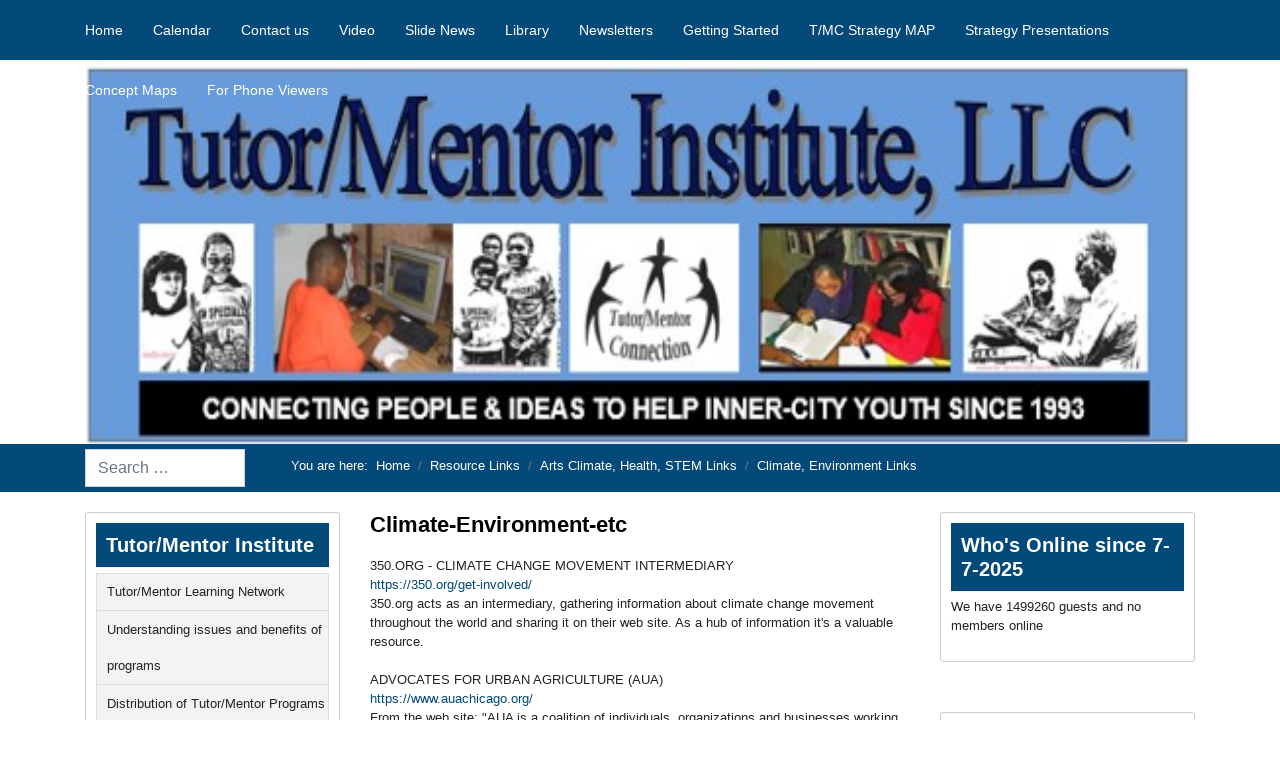

--- FILE ---
content_type: text/html; charset=utf-8
request_url: http://www.tutormentorexchange.net/resource-links/arts-climate-health-stem/climate-environment
body_size: 60300
content:

<!doctype html>
<html lang="en-gb" dir="ltr">
	<head>
		
		<meta name="viewport" content="width=device-width, initial-scale=1, shrink-to-fit=no">
		<meta charset="utf-8">
	<meta name="author" content="Dan Bassill">
	<meta name="generator" content="Helix Ultimate - The Most Popular Joomla! Template Framework.">
	<title>Climate-Environment-etc</title>
	<link href="/templates/shaper_helixultimate/images/favicon.ico" rel="icon" type="image/vnd.microsoft.icon">
	<link href="http://www.tutormentorexchange.net/component/finder/search?format=opensearch&amp;Itemid=515" rel="search" title="OpenSearch tutormentorexchange.net" type="application/opensearchdescription+xml">
<link href="/media/vendor/awesomplete/css/awesomplete.css?1.1.7" rel="stylesheet">
	<link href="/media/vendor/joomla-custom-elements/css/joomla-alert.min.css?0.4.1" rel="stylesheet">
	<link href="/media/plg_system_jcepro/site/css/content.min.css?86aa0286b6232c4a5b58f892ce080277" rel="stylesheet">
	<link href="/templates/shaper_helixultimate/css/bootstrap.min.css" rel="stylesheet">
	<link href="/plugins/system/helixultimate/assets/css/system-j4.min.css" rel="stylesheet">
	<link href="/media/system/css/joomla-fontawesome.min.css?2ae80a" rel="stylesheet">
	<link href="/templates/shaper_helixultimate/css/template.css" rel="stylesheet">
	<link href="/templates/shaper_helixultimate/css/presets/default.css" rel="stylesheet">
	<style>/*Main menu*/
.justify-content-end {
    justify-content: left !important;
}
/*Offcanvas*/
.burger-icon>span {
    background-color: #ffffff;
}
/*logo*/
.logo-image
 {
    height: 257px;
    margin-left: auto;
    margin-right: auto;
}

.mod-articlesnews.newsflash
 {
    padding-top: 10px;
}

/*Breadcrumbs*/
.breadcrumb {
    background-color: transparent;
--bs-breadcrumb-margin-bottom: 0;
}

.breadcrumb-item.active {
    color: #FFF;
}

/*Search*/
input#mod-finder-searchword110 {
    margin: 5px 0;
}

.form-control {
border-radius: 0;
}

/*Body*/
#sp-main-body {
    padding: 20px 0;
}

.article-list .article .featured-article-badge {
    display: none;
}
em {
    font-style: italic;
}
strong {
    font-weight: bolder;
}
a {
    color: #024978;
}

h1 {
    font-size: 1.3em;
    font-weight: bold;
    vertical-align: bottom;
    color: #666;
    text-align: left;
}
h2 {
    padding: 0;
    font-family: Tahoma, Helvetica, sans-serif;
    font-size: 12px;
    font-weight: bold;
    vertical-align: bottom;
    color: #024978;
    text-align: left;
    width: 100%;
}
.article-list .article .article-header h1, .article-list .article .article-header h2, .article-details .article-header h1, .article-details .article-header h2{
    font-size: 1.375rem;
    font-family: Tahoma, Helvetica, sans-serif;
    font-weight: bold;
    color: #000;
}

.article-details .featured-article-badge {
    display: none;
}

/*Module*/
#sp-left .sp-module, #sp-right .sp-module {
    border: 1px solid #ccc;
    padding: 10px;
    border-radius: 3px;
}
/*Left/Right Title*/
#sp-left .sp-module .sp-module-title, #sp-right .sp-module .sp-module-title {
    margin: 0 0 5px;
    padding: 10px 10px;
    font-size: 20px;
    font-weight: 700;
    border-bottom: 1px solid #f3f3f3;
    background: #03497A;
    color: #FFF;
}

/*Left/Right Menu*/
#sp-left .sp-module ul>li>a, #sp-right .sp-module ul>li>a {
    display: block;
    padding: 5px 0;
    line-height: 36px;
    padding: 0px 0 0 10px;
    background: #f3f3f3;
    border-bottom: 1px solid #dddddd;
}
/*side menu child*/
#sp-left .sp-module ul li, #sp-right .sp-module ul li {
    position: relative; 
}


#sp-left .sp-module ul li ul.menu-child, #sp-right .sp-module ul li ul.menu-child {
    display: none;
    position: absolute; 
    top: 0; 
    background-color: #f9f9f9; 
    border: 1px solid #ddd; 
    box-shadow: 0px 8px 16px rgba(0, 0, 0, 0.2);
    z-index: 1; 
}

#sp-left .sp-module ul li ul.menu-child{
left: 100%;
}

#sp-right .sp-module ul li ul.menu-child{
right: 100%;
}

#sp-left .sp-module ul li:hover > ul.menu-child, #sp-right .sp-module ul li:hover > ul.menu-child {
    display: block;
}


#sp-left .sp-module ul li ul.menu-child li, #sp-right .sp-module ul li ul.menu-child li {   
list-style-type: none; 
}

#sp-left .sp-module ul li ul.menu-child li a, #sp-right .sp-module ul li ul.menu-child li a {
    text-decoration: none;
}
#sp-left .sp-module ul li:hover > ul.menu-child, #sp-right .sp-module ul li:hover > ul.menu-child {
    width: 100%;
    padding: 10px;
}

#sp-left .sp-module ul>li.active>a, #sp-right .sp-module ul>li.active>a{
color: #ff8800;
}

#sp-left .sp-module ul, #sp-right .sp-module ul {
    border: 1px solid #dddddd;
}

/*Full width component*/
@media (min-width: 992px){
body.right-module-inactive #sp-component {
    width: 75% !important; 
}


body.right-module-inactive #sp-left {
    width: 25% !important;
}

body.right-module-inactive #sp-right {
    width: 0 !important;
    padding: 0 !important;
    overflow: hidden !important;
}

body.right-module-active #sp-right {
    width: 25% !important;
}
}
/*mobile layout*/
@media (max-width: 768px){
#sp-component {
    order: 1; 
}
#sp-left {
    order: 2;
}
#sp-right {
    order: 3;
}
}

/*Footer*/
#sp-footer, #sp-bottom {
    text-align: center;
}</style>
	<style>body{font-family: 'Helvetica', sans-serif;font-size: 13px;font-weight: 400;text-decoration: none;}
</style>
	<style>.sp-megamenu-parent > li > a, .sp-megamenu-parent > li > span, .sp-megamenu-parent .sp-dropdown li.sp-menu-item > a{font-family: 'Tahoma', sans-serif;text-decoration: none;}
</style>
	<style>.menu.nav-pills > li > a, .menu.nav-pills > li > span, .menu.nav-pills .sp-dropdown li.sp-menu-item > a{font-family: 'Tahoma', sans-serif;text-decoration: none;}
</style>
	<style>.logo-image {height:384px;}.logo-image-phone {height:384px;}</style>
	<style>@media(max-width: 992px) {.logo-image {height: 36px;}.logo-image-phone {height: 36px;}}</style>
	<style>@media(max-width: 576px) {.logo-image {height: 93px;}.logo-image-phone {height: 93px;}}</style>
	<style>#sp-header{ background-color:#03497A; }</style>
	<style>#sp-section-3{ background-color:#03497A;color:#FFFFFF; }</style>
	<style>#sp-section-3 a{color:#FFFFFF;}</style>
	<style>#sp-section-3 a:hover{color:#FFFFFF;}</style>
	<style>#sp-footer{ background-color:#03497A; }</style>
<script src="/media/vendor/jquery/js/jquery.min.js?3.7.1"></script>
	<script src="/media/legacy/js/jquery-noconflict.min.js?504da4"></script>
	<script type="application/json" class="joomla-script-options new">{"data":{"breakpoints":{"tablet":991,"mobile":480},"header":{"stickyOffset":"100"}},"joomla.jtext":{"MOD_FINDER_SEARCH_VALUE":"Search &hellip;","COM_FINDER_SEARCH_FORM_LIST_LABEL":"Search Results","JLIB_JS_AJAX_ERROR_OTHER":"An error has occurred while fetching the JSON data: HTTP %s status code.","JLIB_JS_AJAX_ERROR_PARSE":"A parse error has occurred while processing the following JSON data:<br><code style=\"color:inherit;white-space:pre-wrap;padding:0;margin:0;border:0;background:inherit;\">%s<\/code>","ERROR":"Error","MESSAGE":"Message","NOTICE":"Notice","WARNING":"Warning","JCLOSE":"Close","JOK":"OK","JOPEN":"Open"},"finder-search":{"url":"\/component\/finder\/?task=suggestions.suggest&format=json&tmpl=component&Itemid=515"},"system.paths":{"root":"","rootFull":"http:\/\/www.tutormentorexchange.net\/","base":"","baseFull":"http:\/\/www.tutormentorexchange.net\/"},"csrf.token":"acfcb0e9ee69aa234463df5551004e11"}</script>
	<script src="/media/system/js/core.min.js?2cb912"></script>
	<script src="/media/vendor/bootstrap/js/alert.min.js?5.3.3" type="module"></script>
	<script src="/media/vendor/bootstrap/js/button.min.js?5.3.3" type="module"></script>
	<script src="/media/vendor/bootstrap/js/carousel.min.js?5.3.3" type="module"></script>
	<script src="/media/vendor/bootstrap/js/collapse.min.js?5.3.3" type="module"></script>
	<script src="/media/vendor/bootstrap/js/dropdown.min.js?5.3.3" type="module"></script>
	<script src="/media/vendor/bootstrap/js/modal.min.js?5.3.3" type="module"></script>
	<script src="/media/vendor/bootstrap/js/offcanvas.min.js?5.3.3" type="module"></script>
	<script src="/media/vendor/bootstrap/js/popover.min.js?5.3.3" type="module"></script>
	<script src="/media/vendor/bootstrap/js/scrollspy.min.js?5.3.3" type="module"></script>
	<script src="/media/vendor/bootstrap/js/tab.min.js?5.3.3" type="module"></script>
	<script src="/media/vendor/bootstrap/js/toast.min.js?5.3.3" type="module"></script>
	<script src="/media/system/js/showon.min.js?e51227" type="module"></script>
	<script src="/media/vendor/awesomplete/js/awesomplete.min.js?1.1.7" defer></script>
	<script src="/media/com_finder/js/finder.min.js?755761" type="module"></script>
	<script src="/media/system/js/messages.min.js?9a4811" type="module"></script>
	<script src="/templates/shaper_helixultimate/js/main.js"></script>
	<script type="application/ld+json">{"@context":"https://schema.org","@graph":[{"@type":"Organization","@id":"http://www.tutormentorexchange.net/#/schema/Organization/base","name":"tutormentorexchange.net","url":"http://www.tutormentorexchange.net/"},{"@type":"WebSite","@id":"http://www.tutormentorexchange.net/#/schema/WebSite/base","url":"http://www.tutormentorexchange.net/","name":"tutormentorexchange.net","publisher":{"@id":"http://www.tutormentorexchange.net/#/schema/Organization/base"},"potentialAction":{"@type":"SearchAction","target":"http://www.tutormentorexchange.net/component/finder/search?q={search_term_string}&amp;Itemid=515","query-input":"required name=search_term_string"}},{"@type":"WebPage","@id":"http://www.tutormentorexchange.net/#/schema/WebPage/base","url":"http://www.tutormentorexchange.net/resource-links/arts-climate-health-stem/climate-environment","name":"Climate-Environment-etc","isPartOf":{"@id":"http://www.tutormentorexchange.net/#/schema/WebSite/base"},"about":{"@id":"http://www.tutormentorexchange.net/#/schema/Organization/base"},"inLanguage":"en-GB","breadcrumb":{"@id":"http://www.tutormentorexchange.net/#/schema/BreadcrumbList/35"}},{"@type":"Article","@id":"http://www.tutormentorexchange.net/#/schema/com_content/article/349","name":"Climate-Environment-etc","headline":"Climate-Environment-etc","inLanguage":"en-GB","isPartOf":{"@id":"http://www.tutormentorexchange.net/#/schema/WebPage/base"}}]}</script>
	<script>// Add this script to check the right column's state and add/remove the class accordingly
$(document).ready(function() {
    // Check if there are any modules in the right column
    if ($('#sp-right').children().length === 0) {
        $('body').addClass('right-module-inactive').removeClass('right-module-active');
    } else {
        $('body').addClass('right-module-active').removeClass('right-module-inactive');
    }
});</script>
	<script>template="shaper_helixultimate";</script>
			</head>
	<body class="site helix-ultimate hu com_content com-content view-article layout-default task-none itemid-714 en-gb ltr layout-fluid offcanvas-init offcanvs-position-right">

		
		
		<div class="body-wrapper">
			<div class="body-innerwrapper">
								
<header id="sp-header" >

						<div class="container">
				<div class="container-inner">
			
	
<div class="row">
	<div id="sp-menu" class="col-lg-12 "><div class="sp-column  d-flex align-items-center justify-content-end"><nav class="sp-megamenu-wrapper d-flex" role="navigation"><a id="offcanvas-toggler" aria-label="Menu" class="offcanvas-toggler-right d-flex d-lg-none" href="#"><div class="burger-icon" aria-hidden="true"><span></span><span></span><span></span></div></a><ul class="sp-megamenu-parent menu-animation-fade-up d-none d-lg-block"><li class="sp-menu-item"><a   href="/"  >Home</a></li><li class="sp-menu-item"><a   href="/calendar"  >Calendar</a></li><li class="sp-menu-item"><a   href="/contact-us"  >Contact us</a></li><li class="sp-menu-item"><a   href="/tmi-video-1"  >Video</a></li><li class="sp-menu-item"><a   href="/slide-news"  >Slide News</a></li><li class="sp-menu-item"><a   href="/library"  >Library</a></li><li class="sp-menu-item"><a   href="/newsletter-jan-2026-enews"  >Newsletters</a></li><li class="sp-menu-item"><a   href="/getting-started"  >Getting Started</a></li><li class="sp-menu-item"><a   href="https://youtu.be/pRipJPgenFc?list=PLuMPcNCvy863xS79LZh8MdR5MEGbsnZIT"  >T/MC Strategy MAP</a></li><li class="sp-menu-item"><a   href="/interactive-strategy"  >Strategy Presentations</a></li><li class="sp-menu-item"><a   href="http://www.tutormentorexchange.net/conceptmaps"  >Concept Maps</a></li><li class="sp-menu-item"><a   href="/for-phone-viewers"  >For Phone Viewers</a></li></ul></nav></div></div></div>
							</div>
			</div>
			
	</header>

<section id="sp-section-2" >

						<div class="container">
				<div class="container-inner">
			
	
<div class="row">
	<div id="sp-logo" class="col-12 col-lg-12 "><div class="sp-column "><div class="logo"><a href="/">
				<img class='logo-image '
					srcset='http://www.tutormentorexchange.net/images/logo---2025.jpg 1x'
					src='http://www.tutormentorexchange.net/images/logo---2025.jpg'
					height='384px'
					alt='tutormentorexchange.net'
				/>
				</a></div></div></div></div>
							</div>
			</div>
			
	</section>

<section id="sp-section-3" >

						<div class="container">
				<div class="container-inner">
			
	
<div class="row">
	<div id="sp-top2" class="col-lg-2 "><div class="sp-column "><div class="sp-module "><div class="sp-module-content">
<form class="mod-finder js-finder-searchform form-search" action="/component/finder/search?Itemid=515" method="get" role="search">
    <label for="mod-finder-searchword110" class="visually-hidden finder">Search</label><input type="text" name="q" id="mod-finder-searchword110" class="js-finder-search-query form-control" value="" placeholder="Search &hellip;">
            <input type="hidden" name="Itemid" value="515"></form>
</div></div></div></div><div id="sp-top3" class="col-lg-10 "><div class="sp-column "><div class="sp-module "><div class="sp-module-content">
<ol itemscope itemtype="https://schema.org/BreadcrumbList" class="breadcrumb">
			<li class="float-start">
			You are here: &#160;
		</li>
	
				<li itemprop="itemListElement" itemscope itemtype="https://schema.org/ListItem" class="breadcrumb-item"><a itemprop="item" href="/" class="pathway"><span itemprop="name">Home</span></a>				<meta itemprop="position" content="1">
			</li>
					<li itemprop="itemListElement" itemscope itemtype="https://schema.org/ListItem" class="breadcrumb-item"><a itemprop="item" href="/resource-links" class="pathway"><span itemprop="name">Resource Links</span></a>				<meta itemprop="position" content="2">
			</li>
					<li itemprop="itemListElement" itemscope itemtype="https://schema.org/ListItem" class="breadcrumb-item"><a itemprop="item" href="/resource-links/arts-climate-health-stem" class="pathway"><span itemprop="name">Arts Climate, Health, STEM Links</span></a>				<meta itemprop="position" content="3">
			</li>
					<li itemprop="itemListElement" itemscope itemtype="https://schema.org/ListItem" class="breadcrumb-item active"><span itemprop="name">Climate, Environment Links</span>				<meta itemprop="position" content="4">
			</li>
		</ol>
</div></div></div></div></div>
							</div>
			</div>
			
	</section>

<section id="sp-section-4" >

				
	
<div class="row">
	<div id="sp-title" class="col-lg-12 "><div class="sp-column "></div></div></div>
				
	</section>

<section id="sp-main-body" >

										<div class="container">
					<div class="container-inner">
						
	
<div class="row">
	<aside id="sp-left" class="col-lg-3 "><div class="sp-column "><div class="sp-module "><h3 class="sp-module-title">Tutor/Mentor Institute</h3><div class="sp-module-content"><ul class="menu">
<li class="item-517"><a href="/defining-a-terms" >Tutor/Mentor Learning Network</a></li><li class="item-523 menu-deeper menu-parent"><a href="/definition-of-issues" >Understanding issues and benefits of programs<span class="menu-toggler"></span></a><ul class="menu-child"><li class="item-524"><a href="https://drive.google.com/file/d/1QvaSaSMFyX1PBdTjvUPLTr3g6cpYu29V/view" >Defining Terms</a></li><li class="item-525"><a href="/definition-of-issues/ideasanimation" >Strategy Visualizations by interns</a></li></ul></li><li class="item-529"><a href="/mapping-the-programs" >Distribution of Tutor/Mentor Programs</a></li><li class="item-530"><a href="/leadership-strategies" >Leadership Strategies</a></li><li class="item-531"><a href="/business-involvement" >Business involvement</a></li><li class="item-532"><a href="/collaboration-and-capacity-building-articles" >Collaboration &amp; Capacity Building</a></li><li class="item-533"><a href="/planing-strategies" >Planing Strategies</a></li><li class="item-534"><a href="/how-to-start-a-program" >How to Start a Program</a></li><li class="item-535 menu-deeper menu-parent"><a href="/conferences-and-online-forums" >Conferences and OnLine Forums<span class="menu-toggler"></span></a><ul class="menu-child"><li class="item-536"><a href="/conferences-and-online-forums/previous-conferences" >Previous Conferences</a></li><li class="item-537"><a href="/conferences-and-online-forums/conf-maps" >Conference maps</a></li></ul></li><li class="item-538 menu-deeper menu-parent"><a href="/chicagoland-volunteer-recruitment" >Volunteer Recruitment<span class="menu-toggler"></span></a><ul class="menu-child"><li class="item-539"><a href="/chicagoland-volunteer-recruitment/volunteer-recruitment" >Volunteer recruitment</a></li></ul></li><li class="item-540"><a href="https://tutormentorexchange.net/2026-newsletters/jan-2026-enews" >Newsletter</a></li><li class="item-541"><a href="/newsletter" >Sign Up for eMail Newsletter</a></li><li class="item-542 menu-deeper menu-parent"><a href="/2025-newsletters" >2025 T/MI newsletters<span class="menu-toggler"></span></a><ul class="menu-child"><li class="item-819"><a href="/2025-newsletters/dec-2025-enews" >December 2025 T/MI News</a></li><li class="item-818"><a href="/2025-newsletters/nov-2025-news" >November 2025 T/MI News</a></li><li class="item-813"><a href="/2025-newsletters/oct-2025-enews" >October 2025 T/MI News</a></li><li class="item-811"><a href="/2025-newsletters/sept-2025-enews" >September 2025 eNews</a></li><li class="item-809"><a href="/2025-newsletters/aug-2025-enews" >August 2025 eNews</a></li><li class="item-807"><a href="/2025-newsletters/july-2025-enews-2" >July 2025  Tutor/Mentor eNews</a></li><li class="item-543"><a href="/2025-newsletters/april-may-2025-enews" >April-May 2025 Tutor/Mentor eNews</a></li><li class="item-786"><a href="/2025-newsletters/sept-2025-news" >September 2025 T/MI News</a></li><li class="item-544"><a href="/2025-newsletters/march-2025-enews" >March 2025 T/MI eNews</a></li><li class="item-545"><a href="/2025-newsletters/feb-2025-enews" >Feb 2025 T/MI eNews</a></li><li class="item-546"><a href="/2025-newsletters/jan-2025-enews" >Jan 2025 TMI eNews</a></li></ul></li><li class="item-823 menu-deeper menu-parent"><a href="/2026-newsletters" >2026 Tutor/Mentor Newsletters<span class="menu-toggler"></span></a><ul class="menu-child"><li class="item-822"><a href="/2026-newsletters/jan-2026-enews" >January 2026 T/MI News</a></li></ul></li><li class="item-547 menu-deeper menu-parent"><a href="/2024-newsletters" >2024 Tutor/Mentor Newsletters<span class="menu-toggler"></span></a><ul class="menu-child"><li class="item-557"><a href="/2024-newsletters/dec-2024-enews" >Dec 2024 TM eNews</a></li><li class="item-558"><a href="/2024-newsletters/nov-2024-enews" >Nov 2024 eNews</a></li><li class="item-559"><a href="/2024-newsletters/oct-2024-tm-enews" >Oct 2024 TM eNews</a></li><li class="item-560"><a href="/2024-newsletters/sept-2024-t-mi-newsletter" >Sept 2024 T/MI newsletter</a></li><li class="item-561"><a href="/2024-newsletters/aug-2024-enews" >August 2024 T/MI eNews</a></li><li class="item-562"><a href="/2024-newsletters/july-2024-enews" >July-Aug 2024 eNews</a></li><li class="item-563"><a href="/2024-newsletters/may-june-2024" >May-June 2024 eNews</a></li><li class="item-564"><a href="/2024-newsletters/april-2024-enews" >April 2024 Ttor/Mentor eNews</a></li><li class="item-565"><a href="/2024-newsletters/march-2024-enews" >March 2024 T/MI eNews</a></li><li class="item-566"><a href="/2024-newsletters/tmi-news-feb-2024" >TMI Feb 2024 eNews</a></li><li class="item-567"><a href="/2024-newsletters/jan-2024-tmi-news" >January 2024 T/M eNews</a></li></ul></li><li class="item-604 menu-deeper menu-parent"><a href="/archive" >Newsletter archive<span class="menu-toggler"></span></a><ul class="menu-child"><li class="item-614"><a href="/archive/nov-2019-enews" >Nov. 2019 eNews</a></li><li class="item-615"><a href="/archive/oct-2019-enews" >October 2019 eNews</a></li><li class="item-616"><a href="/archive/sept-2019-news" >September 2019 eNews</a></li><li class="item-617"><a href="/archive/aug-2019-enews" >Aug 2019 Tutor/Mentor eNews</a></li><li class="item-592 menu-deeper menu-parent"><a href="/archive/2021-enews" >2021 T/M newsletters<span class="menu-toggler"></span></a><ul class="menu-child"><li class="item-593"><a href="/archive/2021-enews/dec-2021-enews" >December 2021 eNews</a></li><li class="item-594"><a href="/archive/2021-enews/nov-2021-enews" >November 2021 T/M eNews</a></li><li class="item-595"><a href="/archive/2021-enews/oct-2021-enews" >October 2021  eNews</a></li><li class="item-596"><a href="/archive/2021-enews/sept-2021-enews" >Sept 2021 Tutor/Mentor eNews</a></li><li class="item-597"><a href="/archive/2021-enews/aug-2021-enews" >August 2021 eNews</a></li><li class="item-598"><a href="/archive/2021-enews/june-july-2021-enews" >June-July 2021 eNews</a></li><li class="item-599"><a href="/archive/2021-enews/may-2021-enews" >May 2021 Tutor/Mentor eNews</a></li><li class="item-600"><a href="/archive/2021-enews/april-2021-enews" >April 2021 Tutor/Mentor eNews</a></li><li class="item-601"><a href="/archive/2021-enews/march-2021-enews" >March 2021 Tutor/Mentor eNews</a></li><li class="item-602"><a href="/archive/2021-enews/feb-2021-enews" >Feb 2021 Tutor/Mentor eNews</a></li><li class="item-603"><a href="/archive/2021-enews/jan-2021-enews" >Jan 2021 Tutor/Mentor eNews</a></li></ul></li><li class="item-580 menu-deeper menu-parent"><a href="/archive/2022-enews" >2022 Tutor/Mentor eNews<span class="menu-toggler"></span></a><ul class="menu-child"><li class="item-581"><a href="/archive/2022-enews/dec-2022-enews" >December 2022 eNews</a></li><li class="item-582"><a href="/archive/2022-enews/nov-2022-enews" >Nov 2022 eNews</a></li><li class="item-583"><a href="/archive/2022-enews/oct-2022-enews" >October 2022 eNews</a></li><li class="item-584"><a href="/archive/2022-enews/august-2022-enews" >August 2022 eNews</a></li><li class="item-585"><a href="/archive/2022-enews/sept-2022-enews" >Sept 2022 Tutor/Mentor eNews</a></li><li class="item-586"><a href="/archive/2022-enews/july-2022-enews" >July 2022 eNews</a></li><li class="item-587"><a href="/archive/2022-enews/may-june-2022-enews" >May-June 2022 eNews</a></li><li class="item-588"><a href="/archive/2022-enews/april-2022-enews" >April 2022 Tutor/Mentor eNews</a></li><li class="item-589"><a href="/archive/2022-enews/feb-2022-enews" >Feb 2022 eNews</a></li><li class="item-590"><a href="/archive/2022-enews/march-2022-enews" >March 2022 Tutor/Mentor eNews</a></li><li class="item-591"><a href="/archive/2022-enews/jan-2022-enews" >Jan 2022 Tutor/Mentor eNews</a></li></ul></li><li class="item-568 menu-deeper menu-parent"><a href="/archive/2023-newsletters" >2023 Tutor/Mentor Newsletters<span class="menu-toggler"></span></a><ul class="menu-child"><li class="item-569"><a href="/archive/2023-newsletters/dec-2023-enews" >December 2023 eNews</a></li><li class="item-570"><a href="/archive/2023-newsletters/nov-2023-enews" >Nov 2023 T/MI eNews</a></li><li class="item-571"><a href="/archive/2023-newsletters/oct-2023-enews" >October 2023 eNews</a></li><li class="item-572"><a href="/archive/2023-newsletters/sept-2023-enews" >Sept 2023 Tutor/Mentor eNews</a></li><li class="item-573"><a href="/archive/2023-newsletters/aug-2023-enews" >August 2023 eNews</a></li><li class="item-574"><a href="/archive/2023-newsletters/july-2023-enews" >July 2023 T/M eNews</a></li><li class="item-575"><a href="/archive/2023-newsletters/june-2023-enews" >June 2023 T/M eNews</a></li><li class="item-576"><a href="/archive/2023-newsletters/april-may-2023-enew" >April-May 2023 eNews</a></li><li class="item-577"><a href="/archive/2023-newsletters/march-2023-enews" >March 2023 Tutor/Mentor eNews</a></li><li class="item-578"><a href="/archive/2023-newsletters/feb-2023-enews" >Feb 2023 eNews</a></li><li class="item-579"><a href="/archive/2023-newsletters/jan-2023-enews" >Jan 2023 Tutor/Mentor eNews</a></li></ul></li></ul></li><li class="item-618 menu-deeper menu-parent"><a href="/conceptmaps" >Concept Map Library<span class="menu-toggler"></span></a><ul class="menu-child"><li class="item-803"><a href="/conceptmap/cmap-library-2" target="_blank">Concept Map Library - pg 2</a></li><li class="item-810"><a href="/conceptmap/conceptmaps-3" >Concept Map Library - pg 3</a></li></ul></li><li class="item-619 menu-deeper menu-parent"><a href="/tmi-video-1" >TMI Theater<span class="menu-toggler"></span></a><ul class="menu-child"><li class="item-620"><a href="/tmi-video-1/intern-videos" >TMI Theater - intern videos</a></li><li class="item-621"><a href="/tmi-video-1/conference-videos" >TMI Theater - conference videos</a></li></ul></li><li class="item-622 menu-deeper menu-parent"><a href="/visual-essays" >TMI Visual Essays<span class="menu-toggler"></span></a><ul class="menu-child"><li class="item-623"><a href="/visual-essays/visual-essays-1" >TMI Visual Essays-Pg 2</a></li><li class="item-624"><a href="/visual-essays/visual-essays-3" >TMI Visual Essays-Pg 3</a></li><li class="item-801"><a href="/visual-essays/visual-essays-4" >Visual Essays - pg 4</a></li><li class="item-802"><a href="/visual-essays/visual-essays-5" >Visual Essays - pg 5</a></li></ul></li><li class="item-821"><a href="/mapping-participation" >Mapping Event Participation</a></li></ul>
</div></div><div class="sp-module "><h3 class="sp-module-title">Hot Links</h3><div class="sp-module-content"><ul class="menu">
<li class="item-650 menu-deeper menu-parent"><a href="/chicago-area-program-links" >Chicago-Area Program Links<span class="menu-toggler"></span></a><ul class="menu-child"><li class="item-652"><a href="/chicago-area-program-links/chicago-north-tutor-mentor-programs" >Chicago North Tutor/Mentor Programs</a></li><li class="item-653"><a href="/chicago-area-program-links/chicago-central" >Chicago Central Tutor/Mentor Programs</a></li><li class="item-654"><a href="/chicago-area-program-links/chicago-south-central" >Chicago South Central Tutor/Mentor Programs</a></li><li class="item-655"><a href="/chicago-area-program-links/chicago-south" >Chicago South Tutor/Mentor Programs</a></li><li class="item-656"><a href="/chicago-area-program-links/college-access" >College Access T/M Programs</a></li><li class="item-657"><a href="/chicago-area-program-links/multi-site-community-based" >Multi Site &amp; Community Based Tutor/Mentor Programs</a></li><li class="item-658"><a href="/chicago-area-program-links/school-based" >Chicago Area School-Based Tutor Mentor Programs</a></li><li class="item-659"><a href="/chicago-area-program-links/chicago-suburbs" >Chicago Suburbs T/M Programs</a></li></ul></li><li class="item-651"><a href="/chicago-north" >Chicago North Tutor/Mentor Programs</a></li><li class="item-660 menu-deeper menu-parent"><a href="/other-youth-programs" >Additional Youth Serving Programs<span class="menu-toggler"></span></a><ul class="menu-child"><li class="item-661"><a href="/other-youth-programs/arts-programs" >Arts, Dance, Music Focus</a></li><li class="item-662"><a href="/other-youth-programs/e-mentor-tutor" >e-Mentoring - e-Tutoring</a></li><li class="item-663"><a href="/other-youth-programs/stem-programs" >STEM focus youth programs</a></li><li class="item-664"><a href="/other-youth-programs/other-programs" >Additional Youth Serving Programs</a></li><li class="item-665"><a href="/other-youth-programs/youth-leadership" >Youth Leadership Programs</a></li><li class="item-666"><a href="/other-youth-programs/intermediaries" >Intermediaries in USA</a></li><li class="item-667"><a href="/other-youth-programs/international-programs" >International Tutor Mentor Programs</a></li><li class="item-668"><a href="/other-youth-programs/program-locators" >Program Locators, Directories</a></li><li class="item-669"><a href="/other-youth-programs/volunteer-recruitment-sites" >Volunteer Recruitment Platforms</a></li></ul></li><li class="item-670"><a href="/tm-programs-on-facebook" >Chicago Area Tutor Mentor Programs on Facebook</a></li><li class="item-671 active menu-deeper menu-parent"><a href="/resource-links" >Resource Links<span class="menu-toggler"></span></a><ul class="menu-child"><li class="item-672 menu-deeper menu-parent"><a href="/resource-links/law-justice-links" >Library - Justice, Inequality, poverty<span class="menu-toggler"></span></a><ul class="menu-child"><li class="item-673"><a href="/resource-links/law-justice-links/justice-poverty-law" >Justice and Poverty Law Links</a></li><li class="item-674"><a href="/resource-links/law-justice-links/poverty-mapping" >Poverty-Crime Mapping</a></li><li class="item-675"><a href="/resource-links/law-justice-links/poverty-race-inequality-links" >Poverty-Race-Inequality</a></li><li class="item-676"><a href="/resource-links/law-justice-links/prevention-links" >Prevention Resource Links</a></li><li class="item-677"><a href="/resource-links/law-justice-links/housing-comdev" >Housing-Community Development</a></li><li class="item-678"><a href="/resource-links/law-justice-links/gender-violence-links" >Violence Against Women - links</a></li><li class="item-679"><a href="/resource-links/law-justice-links/street-gangs" >Street Gangs-Chicago</a></li><li class="item-680"><a href="/resource-links/law-justice-links/rural-issues" >Rural Issues</a></li></ul></li><li class="item-681 menu-deeper menu-parent"><a href="/resource-links/homework-help" >Homework Help Library<span class="menu-toggler"></span></a><ul class="menu-child"><li class="item-682"><a href="/resource-links/homework-help/literature-arts" >Literature-Arts</a></li><li class="item-683"><a href="/resource-links/homework-help/literature-arts-2" >Literature-Arts (2)</a></li><li class="item-684"><a href="/resource-links/homework-help/math-science" >Math-Science Links</a></li><li class="item-685"><a href="/resource-links/homework-help/social-science-history" >Social Science, History</a></li><li class="item-686"><a href="/resource-links/homework-help/writing-reading" >Writing Skills-Reading</a></li><li class="item-687"><a href="/resource-links/homework-help/multiple-subjects" >Multiple Subjects</a></li><li class="item-688"><a href="/resource-links/homework-help/extra-curricular-brain-exercises" >Extra Curricular</a></li><li class="item-689"><a href="/resource-links/homework-help/black-history" >Black History Links</a></li><li class="item-690"><a href="/resource-links/homework-help/dictionaries-etc" >Dictionaries-Reference Books</a></li><li class="item-691"><a href="/resource-links/homework-help/paid-tutoring-test-prep" >Test Prep-Paid Tutoring</a></li></ul></li><li class="item-692 menu-deeper menu-parent"><a href="/resource-links/research-links-and-articles" >Library - Research Links<span class="menu-toggler"></span></a><ul class="menu-child"><li class="item-693"><a href="/resource-links/research-links-and-articles/education-research" >Education Research and Articles</a></li><li class="item-694"><a href="/resource-links/research-links-and-articles/drop-out-crisis" >Drop Out Crisis</a></li><li class="item-695"><a href="/resource-links/research-links-and-articles/mentoring-tutoring" >Mentoring-Tutoring Research</a></li><li class="item-696"><a href="/resource-links/research-links-and-articles/social-capital" >Social Capital Research</a></li><li class="item-697"><a href="/resource-links/research-links-and-articles/additional-research" >Policy Research and Articles</a></li><li class="item-698"><a href="/resource-links/research-links-and-articles/health-disparities" >Health Disparities Links</a></li><li class="item-699"><a href="/resource-links/research-links-and-articles/misc-links" >Misc Links - International</a></li></ul></li><li class="item-700 menu-deeper menu-parent"><a href="/resource-links/philanthropy-links" >Philanthropy &amp; Fund Raising Links<span class="menu-toggler"></span></a><ul class="menu-child"><li class="item-701"><a href="/resource-links/philanthropy-links/challenges-of-npos" >Challenges Facing NPOs</a></li><li class="item-702"><a href="/resource-links/philanthropy-links/general-operating-funds" >General Operating Support</a></li><li class="item-703"><a href="/resource-links/philanthropy-links/fund-raising-platforms" >Fund Raising Platforms</a></li><li class="item-704"><a href="/resource-links/philanthropy-links/grant-resources" >Grant Resources</a></li><li class="item-705"><a href="/resource-links/philanthropy-links/understanding-philanthropy" >Understanding Philanthropy</a></li><li class="item-808"><a href="/resource-links/philanthropy-links/sports-causes" >Athletes and What Causes they Support</a></li></ul></li><li class="item-706 menu-deeper menu-parent"><a href="/resource-links/training-links" >Training &amp; Learning Resources<span class="menu-toggler"></span></a><ul class="menu-child"><li class="item-709"><a href="/resource-links/training-links/education-resources" >Resources for Educators</a></li><li class="item-710"><a href="/resource-links/training-links/parent-resources" >Parent Resources</a></li><li class="item-711"><a href="/resource-links/training-links/conferences-of-interest" >Conferences and Events</a></li><li class="item-707 menu-deeper menu-parent"><a href="/resource-links/training-links/tutor-mentor-training" >Training Links for volunteers<span class="menu-toggler"></span></a><ul class="menu-child"><li class="item-708"><a href="/resource-links/training-links/tutor-mentor-training/npo-leader-resources" >Resources for NPO Leaders</a></li><li class="item-799"><a href="/resource-links/training-links/tutor-mentor-training/tutor-mentor-learning" >Tutor Mentor training</a></li></ul></li><li class="item-800"><a href="/resource-links/training-links/npo-leaders" >NPO Leader Resources</a></li></ul></li><li class="item-712 active menu-deeper menu-parent"><a href="/resource-links/arts-climate-health-stem" >Arts Climate, Health, STEM Links<span class="menu-toggler"></span></a><ul class="menu-child"><li class="item-713"><a href="/resource-links/arts-climate-health-stem/arts-programs-resources" >Arts Resources</a></li><li class="item-714 current active"><a href="/resource-links/arts-climate-health-stem/climate-environment" >Climate, Environment Links</a></li><li class="item-715"><a href="/resource-links/arts-climate-health-stem/public-health-links" >Public Health, Mentoring Links</a></li><li class="item-716"><a href="/resource-links/arts-climate-health-stem/stem-resources" >STEM Resources</a></li></ul></li><li class="item-717 menu-deeper menu-parent"><a href="/resource-links/literacy-alt-youth-links" >Literacy, alt youth programs, etc<span class="menu-toggler"></span></a><ul class="menu-child"><li class="item-718"><a href="/resource-links/literacy-alt-youth-links/adult-literacy" >Adult Literacy Links</a></li><li class="item-719"><a href="/resource-links/literacy-alt-youth-links/alt-school-programs" >Alternative School Programs</a></li><li class="item-720"><a href="/resource-links/literacy-alt-youth-links/youth-leadership-resources" >Youth Leadership Resources</a></li><li class="item-721"><a href="/resource-links/literacy-alt-youth-links/misc-chi-youth-programs" >Misc Chi Youth Programs</a></li><li class="item-722"><a href="/resource-links/literacy-alt-youth-links/faith-based-resources" >Faith Based Youth Orgs</a></li></ul></li><li class="item-723"><a href="/resource-links/afterschool-networks" >Afterschool networks &amp; resources</a></li><li class="item-724"><a href="/resource-links/political-action-links" >Political Action and Progressive Issues</a></li><li class="item-725 menu-deeper menu-parent"><a href="/resource-links/tech-digital-divide" >Technology - Digital Divide links<span class="menu-toggler"></span></a><ul class="menu-child"><li class="item-726"><a href="/resource-links/tech-digital-divide/tech-networks-resources" >Technology Resources and Networks</a></li><li class="item-727"><a href="/resource-links/tech-digital-divide/digital-divide-links" >Digital Access, Digital Divide</a></li><li class="item-728"><a href="/resource-links/tech-digital-divide/useful-digital-tools" >Useful Digital Tools-sites</a></li></ul></li><li class="item-729 menu-deeper menu-parent"><a href="/resource-links/collaboration-process-improvement" >Collaboration, KM, Process Improvement<span class="menu-toggler"></span></a><ul class="menu-child"><li class="item-730"><a href="/resource-links/collaboration-process-improvement/collaboration-community-building" >Collaboration-Community Building</a></li><li class="item-731"><a href="/resource-links/collaboration-process-improvement/innovation-km" >Innovation, Knowledge Management</a></li><li class="item-732"><a href="/resource-links/collaboration-process-improvement/concept-maps-visualization" >Concept Maps-Visualization</a></li><li class="item-733"><a href="/resource-links/collaboration-process-improvement/gis-mapping" >GIS Mapping Information</a></li><li class="item-734"><a href="/resource-links/collaboration-process-improvement/process-imp-evaluation" >Process Improvement-Evaluation</a></li><li class="item-735"><a href="/resource-links/collaboration-process-improvement/marketing-links" >Marketing-Communications</a></li></ul></li><li class="item-736 menu-deeper menu-parent"><a href="/resource-links/chi-gov-schools-etc" >Library: Chi gov, public schools, etc<span class="menu-toggler"></span></a><ul class="menu-child"><li class="item-737"><a href="/resource-links/chi-gov-schools-etc/chi-gov-misc-npos" >Chicago Gov-Misc NPO links</a></li><li class="item-738"><a href="/resource-links/chi-gov-schools-etc/cps-etc" >Chicago Public Schools-etc</a></li></ul></li><li class="item-739 menu-deeper menu-parent"><a href="/resource-links/college-voc-ed" >College &amp; Career links<span class="menu-toggler"></span></a><ul class="menu-child"><li class="item-740"><a href="/resource-links/college-voc-ed/career-voc-ed" >Career &amp; Voc Ed links</a></li><li class="item-741"><a href="/resource-links/college-voc-ed/college-access" >College Access Resources</a></li><li class="item-742"><a href="/resource-links/college-voc-ed/community-college-partnerships" >Community-College Partnerships</a></li></ul></li><li class="item-743 menu-deeper menu-parent"><a href="/resource-links/business-involvement" >Business Involvement Links<span class="menu-toggler"></span></a><ul class="menu-child"><li class="item-744"><a href="/resource-links/business-involvement/workforce-development" >Workforce Development links</a></li><li class="item-745"><a href="/resource-links/business-involvement/corp-social-responsibility" >Corporate Social Responsibility links</a></li><li class="item-747"><a href="/resource-links/business-involvement/diversity-strategies" >Diversity &amp; Inclusion</a></li><li class="item-748"><a href="/resource-links/business-involvement/business-schools" >Business School Connections</a></li></ul></li><li class="item-749 menu-deeper menu-parent"><a href="/resource-links/blog-library" >Library: Blogs on education, network biuilding, fund raising<span class="menu-toggler"></span></a><ul class="menu-child"><li class="item-750"><a href="/resource-links/blog-library/education-learning-blogs" >Education, cMOOC blogs</a></li><li class="item-751"><a href="/resource-links/blog-library/networking-a-learning" >Networking &amp; Learning blogs</a></li><li class="item-752"><a href="/resource-links/blog-library/fund-raising-blogs" >Fund Raising Blogs</a></li><li class="item-753"><a href="/resource-links/blog-library/tutor-mentor-org-blogs" >Tutor-Mentor Org Blogs</a></li></ul></li><li class="item-754 menu-deeper menu-parent"><a href="/resource-links/social-entrepreneurs" >Social Entrepreneurs<span class="menu-toggler"></span></a><ul class="menu-child"><li class="item-755"><a href="/resource-links/social-entrepreneurs/se-networks" >Social Enterprise Networks</a></li><li class="item-756"><a href="/resource-links/social-entrepreneurs/se-funding-links" >Social Enterprise Funding</a></li></ul></li><li class="item-757"><a href="/resource-links/suggested-books" >Suggested Books</a></li><li class="item-758 menu-deeper menu-parent"><a href="/resource-links/vol-admin" >Volunteer Admin Netowrks<span class="menu-toggler"></span></a><ul class="menu-child"><li class="item-759"><a href="/resource-links/vol-admin/volunteerism-networks" >Volunteer Admin Links</a></li><li class="item-760"><a href="/resource-links/vol-admin/volunteer-mgt-tools" >Volunteer Management Tools</a></li><li class="item-761"><a href="/resource-links/vol-admin/senior-vol-resources" >Senior Citizen Volunteering</a></li></ul></li><li class="item-762"><a href="/resource-links/tmc-tmi-history" >Library: T/MC &amp; T/MI History, Blogs, Websites</a></li><li class="item-763"><a href="/resource-links/new-articles" >July-Dec 2022 additions to Library</a></li><li class="item-764"><a href="/resource-links/2023-additions" >Jan-July 2023 additions to library</a></li><li class="item-765"><a href="/resource-links/new-links-2024" >New Links - added 2024</a></li><li class="item-767"><a href="/resource-links/new-links-added-2025" >New Links to library - 2025</a></li></ul></li><li class="item-820"><a href="/links-added-2026" >New Links - added 2026</a></li><li class="item-768"><a href="/chi-orgs-instagram" >Chicago youth orgs - Instagram</a></li><li class="item-769"><a href="https://twitter.com/i/lists/1276149804511506434" >Chicago T/M Programs on Twitter</a></li><li class="item-817"><a href="/youth-programs-on-linkedin" >Chicago Youth Programs - LinkedIn</a></li><li class="item-770"><a href="http://cmapspublic.ihmc.us/servlet/SBReadResourceServlet?rid=1238727620187_1131671353_30231&amp;partName=htmltext" >Strategy Maps</a></li><li class="item-771"><a href="/intermediaries-chicago" >Intermediary Organizations Serving Chicago Area</a></li><li class="item-773"><a href="http://tutormentorconnection.ning.com" >Collaboration Forum</a></li><li class="item-774"><a href="http://www.tutormentorexchange.net/awards-and-recognition" >Awards and Recognition</a></li></ul>
</div></div></div></aside>
<main id="sp-component" class="col-lg-6 ">
	<div class="sp-column ">
		<div id="system-message-container" aria-live="polite">
	</div>


		
		<div class="article-details " itemscope itemtype="https://schema.org/Article">
	<meta itemprop="inLanguage" content="en-GB">
	
	
					
		
		
		<div class="article-header">
					<h1 itemprop="headline">
				Climate-Environment-etc			</h1>
									</div>
		<div class="article-can-edit d-flex flex-wrap justify-content-between">
				</div>
			
		
			
		
		
	
	<div itemprop="articleBody">
		<p>350.ORG - CLIMATE CHANGE MOVEMENT INTERMEDIARY <br /><a href="https://350.org/get-involved/"> https://350.org/get-involved/ </a><br />350.org acts as an intermediary, gathering information about climate change movement throughout the world and sharing it on their web site. As a hub of information it's a valuable resource. <br /><br />ADVOCATES FOR URBAN AGRICULTURE (AUA) <br /><a href="https://www.auachicago.org/"> https://www.auachicago.org/ </a><br />From the web site: "AUA is a coalition of individuals, organizations and businesses working to support and expand sustainable agriculture in the Chicago area, from home- and community-based growing to market gardens and small farms. Our goal is to make this website a comprehensive hub for projects, activities, information, resources, and opportunities in urban agriculture." View the Chicago  Urban Agriculture Mapping Project page to learn about projects throughout the city. <br /><br />CLIMATE ACTION PROJECT UNITES TEACHERS AND STUDENTS ACROSS 149 COUNTRIES<br /><span style="font-size: 12.16px;"><a href="https://www.climateactionproject.org/">https://www.climateactionproject.org/</a></span><br />This website supports involvement of students and teachers from around the world in activities that explore, brainstorm, discuss, create and have fun, while building skills like creativity, empathy and real-world problem solving. <br /><br />CLIMATE CHANGE SECTION OF UNITED NATIONS LIBRARY <br /><a href="https://research.un.org/en/climate-change"> https://research.un.org/en/climate-change </a><br />This United Nations' web site has an extensive library of resources. This link points to climate change research.   Click into sections for North America, Africa, Asia, Europe and Latin America.  On the page this link points to is a pdf map showing disasters throughout the world in 2014. <br /><br />CLIMATE CHANGE - WHAT IS IT? COMPREHENSIVE RESOURCE<br /><a href="https://www.perlego.com/knowledge/study-guides/what-is-climate-change/">https://www.perlego.com/knowledge/study-guides/what-is-climate-change/</a><br />This page offers and extensive, in-depth review of climate change.  It's offered by a company called <strong>Perlego</strong>, based in the UK, which offers "unlimited access to academic and personal development resources on one simple platform".  The article on climate change is one of dozens of "what is...?"  article on the site.  This and similar articles are FREE for learners, but there's a membership fee and cost to read the text books that are suggested with the articles. <br /><br />CLIMATE CRISIS: ENVIRONMENTAL RACISM - RECOMMENDED READING <br /><a href="http://tutormentor.blogspot.com/2016/10/climate-crisis-environmental-racism.html"> http://tutormentor.blogspot.com/2016/10/climate-crisis-environmental-racism.html </a><br />In this blog article Tutor/Mentor Institute, LLC has been aggregating links to articles related to climate change and environmental disasters around the world. <br /><br />CLIMATE JUSTICE ALLIANCE - JUST TRANSITION <br /><a href="https://climatejusticealliance.org/"> https://climatejusticealliance.org/ </a><br />From the website: "Climate Justice Alliance (CJA) formed in 2013 to create a new center of gravity in the climate movement by uniting frontline communities and organizations into a formidable force. Our translocal organizing strategy and mobilizing capacity is building a Just Transition away from extractive systems of production, consumption and political oppression, and towards resilient, regenerative and equitable economies. We believe that the process of transition must place race, gender and class at the center of the solutions equation in order to make it a truly Just Transition.' <br /><br />DATA RESOURCE - STATES AT RISK WEBSITE<br /><a href="https://statesatrisk.org/">https://statesatrisk.org/</a><br />From the website: "States at Risk is a project aimed at showing how Americans in all 50 states are experiencing t he impacts of climate change. Our work focuses on five threats - extreme heat, drought, wildfires, costal flooding and inland flooding -- and the states most affected by these threats."  This site has a page for every state full of maps and charts to visualize climate changes. <br /><br /><br />ENVIRONMENTAL LAW AND POLICY CENTER (ELPC) <br /><a href="https://elpc.org/"> https://elpc.org/ </a><br />From the web site: "The Environmental Law &amp; Policy Center is the Midwest’s leading public interest environmental legal advocacy and eco-business innovation organization, and among the nation’s leaders. We develop and lead successful strategic advocacy campaigns to improve environmental quality and protect our natural resources." <br /><br />ENVIRONMENTAL SOLUTIONS PLATFORM - UBUNTOO <br /><a href="https://ubuntoo.com/home"> https://ubuntoo.com/home </a><br />From the website: "Ubuntoo is a global environmental solutions platform promoting sustainable economic growth. We help scale environmental solutions and innovations in the areas of plastics, packaging, food, and fashion. Our community includes innovators, academicians, scientists, and corporate professionals from over 150 countries. We help make eco-friendly business a reality.'  The site hosts and extensive knowledge and solutions library.  The platform has a FREE level of participation, then fee-based levels.   <br /><br />EXTENSION REBELLION - CHICAGO <br /><a href="https://xrchicago.org/"> https://xrchicago.org/ </a><br />From the website:  Extension Rebellion Chicago (XRC) is a growing group of activists formed in 2019 to demand, through creative and non-violent direct action, that government act now to stop climate catastrophe."   <br /><br />HELPING PEOPLE RECOVER FROM HURRICANE HARVEY AND SIMILAR DISASTERS <br /><a href="https://www.npr.org/sections/thetwo-way/2017/08/28/546745827/looking-to-help-those-affected-by-harvey-here-s-a-list"> https://www.npr.org/sections/thetwo-way/2017/08/28/546745827/looking-to-help-those-affected-by-harvey-here-s-a-list </a><br />Following Hurricane Harvey in 2017 NPR created a list of places people could offer contributions.  While the names will change in different locations, the type of resources would be similar. <br /><br />MAKING SENSE OF THE RENEWABLE REVOLUTION <br /><a href="https://www.gpny.org/making_sense_of_the_renewable_revolution"> https://www.gpny.org/making_sense_of_the_renewable_revolution </a><br />The environment is not the primary focus of the Tutor/Mentor Connection, yet it is of concern to all of us and offers a great opportunity for student/volunteer learning and civic engagement activities.  This post is recommended reading. <br /><br /><br />OPENLANDS - FOCUSES ON ENVIRONMENT AND LAND USE <br /><a href="https://openlands.org/"> https://openlands.org/ </a><br />From the web site: "Openlands protects the natural and open spaces of northeastern Illinois and the surrounding region to ensure cleaner air and water, protect natural habitats and wildlife, and help balance and enrich our lives.'  Students in schools and non-school programs can use the Openlands web site as a source of information and inspiration for on-going research, learning and service activities. <br /><br /><br />RESILIENCE.ORG - FACING A WORLD WITH MULTIPLE EMERGING CHALLENGES <br /><a href="https://www.resilience.org/about-resilience/"> https://www.resilience.org/about-resilience/ </a><br />From the web site: "Resilience.org aims to support building community resilience in a world of multiple emerging challenges: the decline of cheap energy, the depletion of critical resources like water, complex environmental crises like climate change and biodiversity loss, and the social and economic issues which are linked to these. We like to think of the site as a community library with space to read and think, but also as a vibrant café in which to meet people, discuss ideas and projects, and pick up and share tips on how to build the resilience of your community, your household, or yourself." <br /><br />THE BELMONT FORUM - FUNDERS OF GLOBAL ENVIRONMENTAL CHANGE RESEARCH <br /><a href="https://belmontforum.org/about"> https://belmontforum.org/about </a><br />From the web site: "The Belmont Forum is a group of the world's major and emerging funders of global environmental change research. It aims to accelerate delivery of the environmental research needed to remove critical barriers to sustainability by aligning and mobilizing international resources. It pursues the goals set in the Belmont Challenge by adding value to existing national investments and supporting international partnerships in interdisciplinary and trans-disciplinary scientific endeavors." <br /><br />THE CHICAGO SUSTAINABILITY LEADERS NETWORK (CSLN) <br /><a href="https://www.ica-usa.org/chicagosustainability.html"> https://www.ica-usa.org/chicagosustainability.html </a><br />From the website: "The Chicago Sustainability Leaders Network (CSLN) connects grassroots leaders from communities across Chicago to share resources, support each other’s work, collaborate, build a stronger collective voice, and nurture equitable and impactful relationships with policy makers. "  View the timeline on the home page, showing actions since forming in 2013.  <br /><br />THE TRUST FOR PUBLIC LAND (US) - CLIMATE-SMART CITIES PROGRAM <br /><a href="https://www.tpl.org/"> https://www.tpl.org/ </a><br />From the web site: "The Trust for Public Land works to protect the places people care about and to create close-to-home parks—particularly in and near cities, where 80 percent of Americans live. Our goal is to ensure that every child has easy access to a safe place to play in nature. We also conserve working farms, ranches, and forests; lands of historical and cultural importance; rivers, streams, coasts, and watersheds; and other special places where people can experience nature close at hand." The Climate-Smart Cities Program is one of the feature  projects.  <br /><br />VISUALIZED: THE CIRCULAR ECONOMY 101 - 2022 ARTICLE<br /><span style="font-size: 12.16px;"><a href="https://www.visualcapitalist.com/visualized-the-circular-economy-101/">https://www.visualcapitalist.com/visualized-the-circular-economy-101/</a><br />This article by Visual Capitalists discusses "what the circular economy is" and "ways to minimize waste and shift current consumption trends".  The graphics used to tell the story make it easier to understand.<br /><br /></span></p>
<p>WATER.ORG - ACCESS TO SAFE WATER AND SANITATION <br /><a href="https://water.org/"> https://water.org/ </a><br />This site focuses on creating greater access to safe water and sanitation for people living in poverty throughout the world.<br /><br /><br />WHAT DOES IT TAKE ... TO DECARBONIZE  YOUR STATE?<br /><span style="font-size: 12.16px;"><a href="https://decarbmystate.com/about">https://decarbmystate.com/about</a></span><br />This is a new site that offers ideas for ending climate pollution by using clean electrification, at the state policy level, rather than Federal.  Take a look. This site was developed by Chicago volunteers via the weekly<a href="http://www.chihacknight.org"> ChiHackNight</a> event.<br /><br />WATTS OF LOVE - END CYCLE OF POVERTY BY BRINGING SOLAR LIGHT <br /><span style="font-size: 12.16px;"><a href="https://www.wattsoflove.org/">https://www.wattsoflove.org/</a></span><br />This group sees "solar lighting as one of the strongest tools available to break the cycle of poverty".  Although located in the Chicago region it's service reach the most vulnerable people in the developing world, who live without access to electrical light.  Visit the website and learn more. <br /><br /></p> 	</div>

	
	
	
			
		
	

	
<nav class="pagenavigation" aria-label="Page Navigation">
    <span class="pagination ms-0">
                <a class="btn btn-sm btn-secondary previous" href="/resource-links/arts-climate-health-stem/public-health-links" rel="prev">
            <span class="visually-hidden">
                Previous article: Public Health Careers, Mentoring            </span>
            <span class="icon-chevron-left" aria-hidden="true"></span> <span aria-hidden="true">Prev</span>            </a>
                    <a class="btn btn-sm btn-secondary next" href="/resource-links/arts-climate-health-stem/arts-programs-resources" rel="next">
            <span class="visually-hidden">
                Next article: Arts Programs Resources            </span>
            <span aria-hidden="true">Next</span> <span class="icon-chevron-right" aria-hidden="true"></span>            </a>
        </span>
</nav>
	
				</div>



			</div>
</main>
<aside id="sp-right" class="col-lg-3 "><div class="sp-column "><div class="sp-module "><h3 class="sp-module-title">Who's Online since 7-7-2025</h3><div class="sp-module-content">
<div class="mod-whosonline">
                            <p>We have 1499260&#160;guests and no members online</p>
    
    </div>
</div></div><div class="sp-module _menu"><h3 class="sp-module-title">T/MI & T/MC Blogs</h3><div class="sp-module-content"><ul class="menu">
<li class="item-775"><a href="http://tutormentor.blogspot.com" >TutorMentor.blogspot.com</a></li><li class="item-776"><a href="http://mappingforjustice.blogspot.com" >Mapping For Justice</a></li><li class="item-777"><a href="https://tutormentorinstitute.tumblr.com/" >Key Concepts from Tutor/Mentor blog</a></li><li class="item-778"><a href="https://tutormentorexchange.wordpress.com" >Tutor/Mentor Exchange on Wordpress</a></li><li class="item-779"><a href="https://tutormentor1.tumblr.com/" >Tutor/Mentor Connection-Tumblr</a></li><li class="item-812"><a href="https://danielbassill319958.substack.com/" >D. Bassill on Substack</a></li><li class="item-780"><a href="https://medium.com/@danielfbassill" >DFBassill on Medium</a></li><li class="item-781"><a href="http://michaelcnt.blogspot.com/" >Interns with Tutor/Mentor Connection</a></li><li class="item-782"><a href="https://tutormentorconnection.ning.com/profiles/blogs" >Blogs on T/MC Community Site</a></li><li class="item-783"><a href="http://chrispip.blogspot.com/" >Making Sense of T/MC (08-09)</a></li><li class="item-784"><a href="http://kalyanimisra.blogspot.com/" >Network Building - Social Network Analysis</a></li></ul>
</div></div></div></aside></div>
											</div>
				</div>
						
	</section>

<footer id="sp-footer" >

						<div class="container">
				<div class="container-inner">
			
	
<div class="row">
	<div id="sp-footer1" class="col-lg-12 "><div class="sp-column "><span class="sp-copyright">Tutor/Mentor Connection (1993-present); Tutor/Mentor Institute, LLC (2011-2026)</span></div></div></div>
							</div>
			</div>
			
	</footer>
			</div>
		</div>

		<!-- Off Canvas Menu -->
		<div class="offcanvas-overlay"></div>
		<!-- Rendering the offcanvas style -->
		<!-- If canvas style selected then render the style -->
		<!-- otherwise (for old templates) attach the offcanvas module position -->
					<div class="offcanvas-menu border-menu">
	<div class="d-flex align-items-center p-3 pt-4">
				<a href="#" class="close-offcanvas" aria-label="Close Off-canvas">
			<div class="burger-icon">
				<span></span>
				<span></span>
				<span></span>
			</div>
		</a>
	</div>
	<div class="offcanvas-inner">
		<div class="d-flex header-modules mb-3">
			
					</div>
		
					<div class="sp-module "><div class="sp-module-content"><ul class="menu nav-pills">
<li class="item-515 default"><a href="/" >Home</a></li><li class="item-516"><a href="/calendar" >Calendar</a></li><li class="item-551"><a href="/contact-us" >Contact us</a></li><li class="item-552"><a href="/tmi-video-1" >Video</a></li><li class="item-553"><a href="/slide-news" >Slide News</a></li><li class="item-554"><a href="/library" >Library</a></li><li class="item-555"><a href="/newsletter-jan-2026-enews" >Newsletters</a></li><li class="item-556"><a href="/getting-started" >Getting Started</a></li><li class="item-625"><a href="https://youtu.be/pRipJPgenFc?list=PLuMPcNCvy863xS79LZh8MdR5MEGbsnZIT" >T/MC Strategy MAP</a></li><li class="item-626"><a href="/interactive-strategy" >Strategy Presentations</a></li><li class="item-627"><a href="http://www.tutormentorexchange.net/conceptmaps" >Concept Maps</a></li><li class="item-785"><a href="/for-phone-viewers" >For Phone Viewers</a></li></ul>
</div></div>		
		
		
				
					
		
		<!-- custom module position -->
		
	</div>
</div>				

		<script src="https://public.tableau.com/javascripts/api/viz_v1.js" type="text/javascript"></script>

		

		<!-- Go to top -->
					<a href="#" class="sp-scroll-up" aria-label="Scroll Up"><span class="fas fa-angle-up" aria-hidden="true"></span></a>
					</body>
</html>